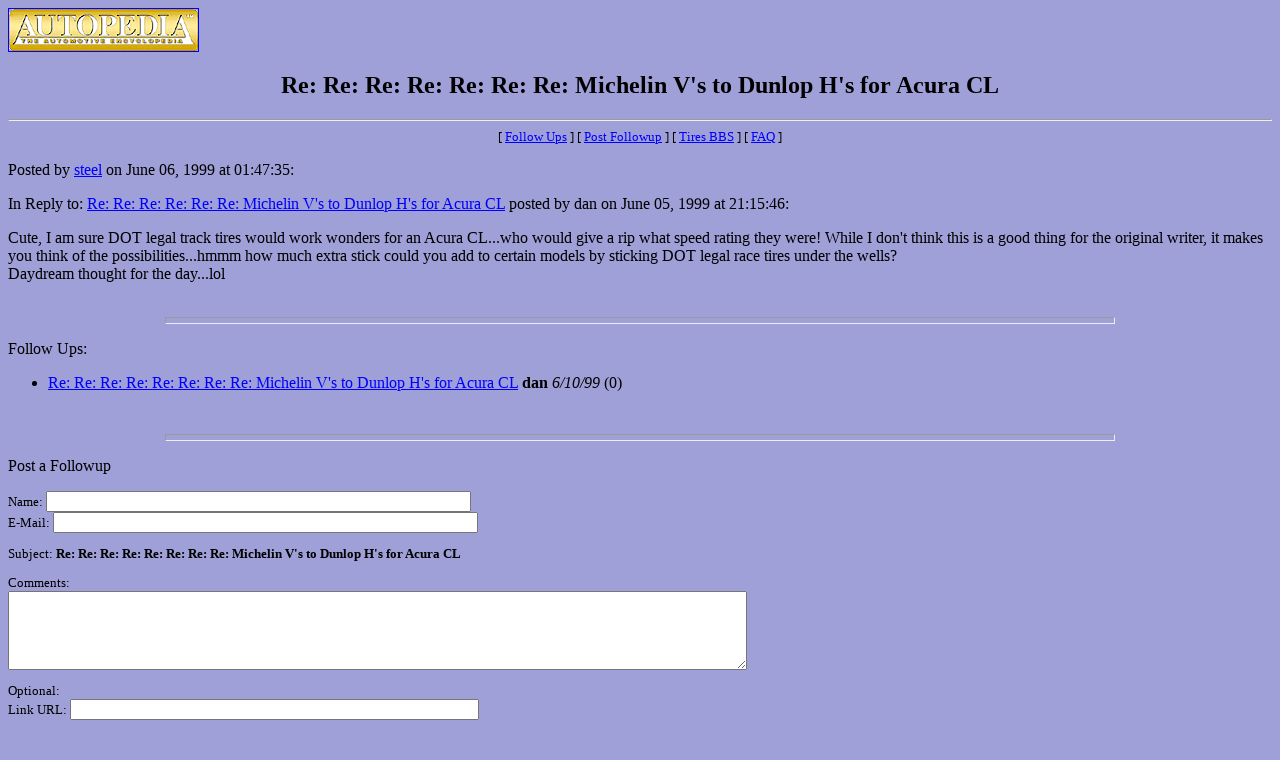

--- FILE ---
content_type: text/html; charset=UTF-8
request_url: https://autopedia.com/bbs/tires/messages/7002.html
body_size: 1356
content:
<html>
<head>
<title>Re: Re: Re: Re: Re: Re: Re: Michelin V's to Dunlop H's for Acura CL</title>
 
</head>
<BODY BGCOLOR="#AOAOD9" TEXT="#000000" link="#0000FF" vlink="#FF0000" alink="#00FF00">
<A HREF="/index.html"><IMG SRC="../../../Graphics/Logosm.gif" width=189 height=42 border=1></A>
<center>
<h2>Re: Re: Re: Re: Re: Re: Re: Michelin V's to Dunlop H's for Acura CL</h2>
</center>
<HR>
<FONT SIZE=2><center>[ <a href="#followups">Follow Ups</a> ] [ <a href="#postfp">Post Followup</a> ] [ <a href="/bbs/tires/index.html">Tires BBS</a> ] [ <a href="/bbs/tires/faq.html">FAQ</a> ]</center></FONT>
<p>
Posted by <a href="mailto:steelsnow2@yahoo.com">steel</a> on June 06, 1999 at 01:47:35:<p>
In Reply to: <a href="6998.html">Re: Re: Re: Re: Re: Re: Michelin V's to Dunlop H's for Acura CL</a> posted by dan on June 05, 1999 at 21:15:46:<p>
Cute, I am sure DOT legal track tires would work wonders for an Acura CL...who would give a rip what speed rating they were! While I don't think this is a good thing for the original writer, it makes you think of the possibilities...hmmm how much extra stick could you add to certain models by sticking DOT legal race tires under the wells? <br>Daydream thought for the day...lol
<br>
<br><hr size=7 width=75%><p>
<a name="followups">Follow Ups:</a><br>
<ul><!--insert: 7002-->
<!--top: 7079--><li><a href="7079.html">Re: Re: Re: Re: Re: Re: Re: Re: Michelin V's to Dunlop H's for Acura CL</a> <b>dan</b> <i>6/10/99</i>
(<!--responses: 7079-->0)
<ul><!--insert: 7079-->
</ul><!--end: 7079-->
</ul><!--end: 7002-->
<br><hr size=7 width=75%><p>
<a name="postfp">Post a Followup</a><p><FONT SIZE=2>
<form method=POST action="/bbs/tires/tires.cgi">
<input type=hidden name="followup" value="6862,6864,6885,6887,6895,6902,6998,7002">
<input type=hidden name="origname" value="steel">
<input type=hidden name="origemail" value="steelsnow2@yahoo.com">
<input type=hidden name="origsubject" value="Re: Re: Re: Re: Re: Re: Re: Michelin V's to Dunlop H's for Acura CL">
<input type=hidden name="origdate" value="June 06, 1999 at 01:47:35">
Name: <input type=text name="name" size=51><br>
E-Mail: <input type=text name="email" size=51><p>
<input type=hidden name="subject" value="Re: Re: Re: Re: Re: Re: Re: Re: Michelin V's to Dunlop H's for Acura CL">
Subject: <b>Re: Re: Re: Re: Re: Re: Re: Re: Michelin V's to Dunlop H's for Acura CL</b><p>
Comments:<br>
<textarea name="body" COLS=90 ROWS=5>
</textarea>
<p>
Optional:<BR>Link URL: <input type=text name="url" size=49><br>
Link Title: <input type=text name="url_title" size=49><br>
Image URL: <input type=text name="img" size=47><p>
<input type=submit value="Submit Follow Up"> <input type=reset>
<p>
<center>[ <a href="#followups">Follow Ups</a> ] [ <a href="#postfp">Post Followup</a> ] [ <a href="/bbs/tires/index.html">Tires BBS</a> ] [ <a href="/bbs/tires/faq.html">FAQ</a> ]</center>
<HR><FONT SIZE=2><A HREF="/index.html">Back to Autopedia Home Page</A></FONT>
<P><A HREF="mailto:info@autopedia.com"><img src="../../../Graphics/email1.gif" alt="email image" border=0><img src="../../../Graphics/email2.gif" alt="email image" border=0></A>
<P><FONT SIZE=1>Last modified 01/14/99. Copyright �1995-99 by AUTOPEDIA, all rights reserved. AUTOPEDIA, AUTO411, CAR-IQ, DEALERPEDIA, UNILOT, SIMULSEARCH and INTERQUOTE-RFP are trademarks of AUTOPEDIA. All other trademarks, tradenames and/or service marks are the property of their respective holders.</FONT>
</body></html>
